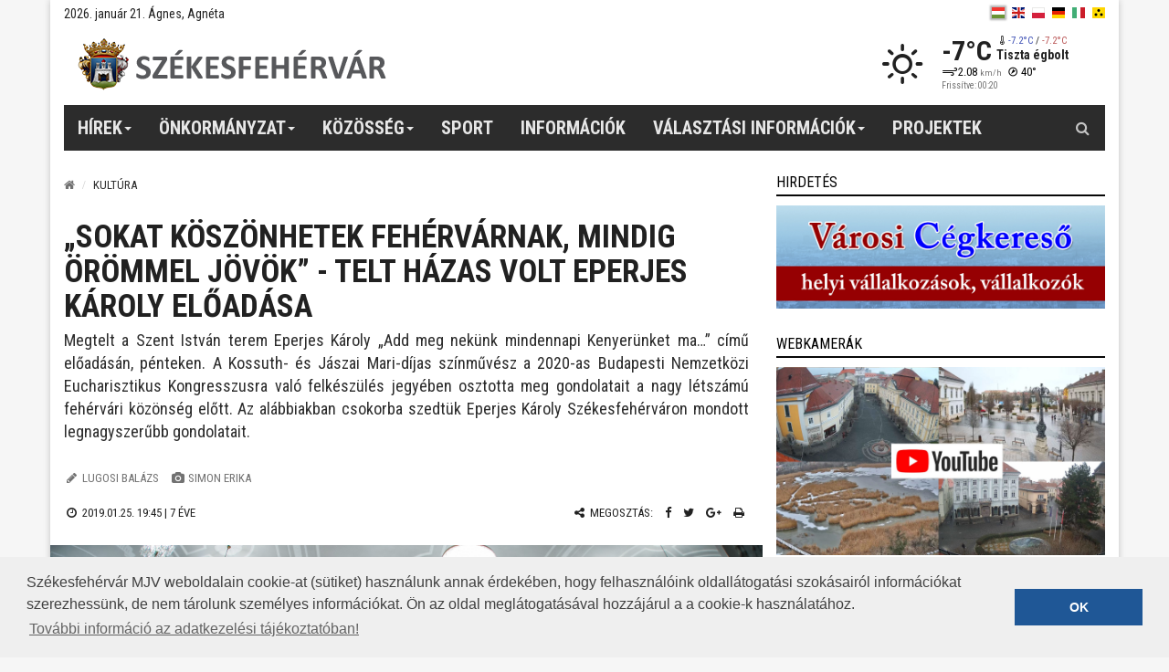

--- FILE ---
content_type: text/html; charset=UTF-8
request_url: https://www.szekesfehervar.hu/sokat-koszonhetek-fehervarnak-mindig-orommel-jovok-telt-hazas-volt-eperjes-karoly-eloadasa?fbclid=IwAR0ZXnQA1CiNwp-5kH45aX0kdyYyXUeAutYjJ8XXlTXL50r5YgDd9dHGPmw
body_size: 11947
content:
<!DOCTYPE html>
<html lang="hu">

<head>
    <meta charset="utf-8">
<meta http-equiv="X-UA-Compatible" content="IE=edge">
<meta name="viewport" content="width=device-width, initial-scale=1">

<title>Székesfehérvár Városportál - „Sokat köszönhetek Fehérvárnak, mindig örömmel jövök” - telt házas volt Eperjes Károly előadása</title>

<meta name="description" content="Székesfehérvár Megyei Jogú Város hivatalos napi frissítésű hírportálja, honlapja, tele hasznos információval. Önkormányzati hírek, sport, gazdaság, közélet, kultúra, turizmus, történelem, interjúk. Hírek Székesfehérvárról, fontos információk.">
<meta name="keywords" content="Székesfehérvár Megyei Jogú Város hivatalos hírportálja, honlapja">
<meta name="twitter:card" content"summary_large_image">
            <meta property="og:title" content="„Sokat köszönhetek Fehérvárnak, mindig örömmel jövök” - telt házas volt Eperjes Károly előadása">
            <meta property="og:url" content="https://www.szekesfehervar.hu/sokat-koszonhetek-fehervarnak-mindig-orommel-jovok-telt-hazas-volt-eperjes-karoly-eloadasa?fbclid=IwAR0ZXnQA1CiNwp-5kH45aX0kdyYyXUeAutYjJ8XXlTXL50r5YgDd9dHGPmw">
            <meta property="og:site_name" content="Székesfehérvár Városportál">
            <meta property="fb:app_id" content="133309610080817">
            <meta property="og:description" content="Megtelt a Szent István terem Eperjes Károly „Add meg nekünk mindennapi Kenyerünket ma…” című előadásán, pénteken. A Kossuth- és Jászai Mari-díjas színművész a 2020-as Budapesti Nemzetközi Eucharisztikus Kongresszusra való felkészülés jegyében osztotta meg gondolatait a nagy létszámú fehérvári közönség előtt. Az alábbiakban csokorba szedtük Eperjes Károly Székesfehérváron mondott legnagyszerűbb gondolatait.">
            <meta property="og:type" content="article">
            <meta property="fb:pages" content="158308390902209">
                <meta property="og:image" content="https://www.szekesfehervar.hu/_upload/images/news/53170/Eperjes_Karoly-0154.jpg">
        <meta property="twitter:image" content="https://www.szekesfehervar.hu/_upload/images/news/53170/Eperjes_Karoly-0154.jpg">
    
<link href="https://fonts.googleapis.com/css?family=Roboto+Condensed:400,400i,700,700i|Roboto:100,100i,300,300i,400,400i,500,500i,700,700i,900,900i&amp;subset=latin-ext" rel="stylesheet">
<link rel="stylesheet" href="/node_modules/photo-sphere-viewer/dist/photo-sphere-viewer.css"/>
<link href="//www.szekesfehervar.hu/assets/dist/style.min.84085fc300db822761eb0294bcc6a6ea.css" rel="stylesheet">
<!-- HTML5 Shim and Respond.js IE8 support of HTML5 elements and media queries -->
<!-- WARNING: Respond.js doesn't work if you view the page via file:// -->
<!--[if lt IE 9]>
<script src="https://oss.maxcdn.com/html5shiv/3.7.2/html5shiv.min.js"></script>
<script src="https://oss.maxcdn.com/respond/1.4.2/respond.min.js"></script>
<![endif]-->

<!-- Favicons -->
<link rel="shortcut icon" href="/assets/images/ico/favicon.ico" type="image/x-icon" />
<link rel="apple-touch-icon" sizes="57x57" href="/assets/images/ico/apple-touch-icon-57x57.png" />
<link rel="apple-touch-icon" sizes="72x72" href="/assets/images/ico/apple-touch-icon-72x72.png" />
<link rel="apple-touch-icon" sizes="76x76" href="/assets/images/ico/apple-touch-icon-76x76.png" />
<link rel="apple-touch-icon" sizes="114x114" href="/assets/images/ico/apple-touch-icon-114x114.png" />
<link rel="apple-touch-icon" sizes="120x120" href="/assets/images/ico/apple-touch-icon-120x120.png" />
<link rel="apple-touch-icon" sizes="144x144" href="/assets/images/ico/apple-touch-icon-144x144.png" />
<link rel="apple-touch-icon" sizes="152x152" href="/assets/images/ico/apple-touch-icon-152x152.png" />
<link rel="apple-touch-icon" sizes="180x180" href="/assets/images/ico/apple-touch-icon-180x180.png" />



<meta name="author" content="NeoSoft Kft. - www.neosoft.hu">
<!--

NeoSoft Kft.

NeoSoft.hu
Honlapkészítés, portálfejlesztés, webáruház készítés

-->
<meta name="bvm-site-verification" content="d422e6a7ad00ac323de559db3f0892b29b31da0f"/>
<!-- Google tag (gtag.js) -->
<script async src="https://www.googletagmanager.com/gtag/js?id=G-8RD8DZRPG4"></script>
<script>
  window.dataLayer = window.dataLayer || [];
  function gtag(){dataLayer.push(arguments);}
  gtag('js', new Date());

  gtag('config', 'G-8RD8DZRPG4');
</script>
<script async src="//pagead2.googlesyndication.com/pagead/js/adsbygoogle.js"></script>
<script>
  (adsbygoogle = window.adsbygoogle || []).push({
    google_ad_client: "ca-pub-1502538885886091",
    enable_page_level_ads: true
  });
</script>


<link rel="stylesheet" type="text/css" href="//cdnjs.cloudflare.com/ajax/libs/cookieconsent2/3.0.3/cookieconsent.min.css" />
<script src="//cdnjs.cloudflare.com/ajax/libs/cookieconsent2/3.0.3/cookieconsent.min.js"></script>
<script>
window.addEventListener("load", function(){
window.cookieconsent.initialise({
  "palette": {
    "popup": {
      "background": "#efefef",
      "text": "#404040" 
    },
    "button": {
      "background": "#1f5796" 
    }
  },
  "content": {
    "message": "Székesfehérvár MJV weboldalain cookie-at (sütiket) használunk annak érdekében, hogy felhasználóink oldallátogatási szokásairól információkat szerezhessünk, de nem tárolunk személyes információkat. Ön az oldal meglátogatásával hozzájárul a a cookie-k használatához.",
    "dismiss": "OK",
    "link": "További információ az adatkezelési tájékoztatóban!",
    "href": "https://www.szekesfehervar.hu/adatvedelem" 
  }
})});
</script>

<style>
    .small-logo{
        background: url(/_upload/editor/2019/honlap_emblema-4.png) no-repeat center center !important;
        background-size: auto 90px !important;
        width: 600px !important;
        height: 90px !important;
        /*margin-top: -10px;
        margin-left: 0 !important;
        */
        position: absolute;
        top: 0;
        left: 50%;
        margin-left: -230px !important;
    }

    @media (min-width: 1025px) and (max-width: 1280px) {
        .small-logo{
        background-size: auto 70px !important;

        width: 450px !important;
        margin-left: -110px !important;
        height: 70px !important;
        }
    }
    @media (min-width: 768px) and (max-width: 1024px) {
        .small-logo{
            display: none !important;
        }
    }
</style>
</head>

<body class="top-page" id="topPage" data-lang="hu">
<!-- MOBIL Navigation -->
<div class="mm left">
    <div class="overlay"></div>
    <nav>
        <div class="header">
            <button class="btn btn-default close2" aria-label="mobil menü bezárása"><i class="fa fa fa-times fa-lg" aria-hidden="true"></i></button>
            <!-- ul><li></li></ul -->
                <div class="weather" data-toggle="tooltip" title="Tiszta égbolt" data-placement="bottom" >
        <div class="icon-container">
            <i class="wi wi-fw wi-owm-day-800"></i>
        </div>
        <div class="text">
            <div class="h3">-7&#176;C</div>
        </div>
    </div>
        </div>
        <?xml version="1.0"?>
<ul class="nav"><li class=""><a href="/hirek" class="dropdown-toggle" data-toggle="dropdown">Hírek<span class="caret"> </span></a><ul class="dropdown-menu"><li class=""><a href="/hirek/kozelet">Közélet</a></li><li class=""><a href="/hirek/kultura">Kultúra</a></li><li class=""><a href="/sporthirek">Sport</a></li><li class=""><a href="/hirek/gazdasag">Gazdaság</a></li><li class=""><a href="/hirek/varosfejlesztes">Városfejlesztés</a></li><li class=""><a href="/hirek/kozlemenyek">Közlemények</a></li><li class=""><a href="/hirek/kek-hirek">Kék hírek</a></li><li class=""><a href="/hirek/interjuk">Interjú</a></li><li class=""><a href="/hirek/magyarorszag">Magyarország</a></li><li class=""><a href="/hirek/fehervari-szines">Fehérvári szines</a></li></ul></li><li class=""><a href="/page/menu/2" class="dropdown-toggle" data-toggle="dropdown">Önkormányzat<span class="caret"> </span></a><ul class="dropdown-menu"><li class=""><a href="/polgarmester-1">Polgármester</a></li><li class=""><a href="/kepviselo-testulet">Közgyűlés</a></li><li class=""><a href="/szervezeti-felepites">Polgármesteri Hivatal</a></li><li class=""><a href="/hivatali-telefonkonyv-1">Hivatali telefonkönyv</a></li><li class=""><a href="https://www.szekesfehervar.hu/ekozig-1" target="_blank">E-önkormányzat</a></li><li class=""><a href="/allashirdetesek-1">Álláshirdetések</a></li><li class=""><a href="/projektek">Projektek</a></li><li class=""><a href="https://www.szekesfehervar.hu/szekesfehervar-tac-onkormanyzati-tarsulas" target="_blank">Társulások</a></li><li class=""><a href="http://okkfehervar.hu/" target="_blank">Sajtószolgálat</a></li><li class=""><a href="/ivokutak">Ivókutak Székesfehérváron</a></li></ul></li><li class=""><a href="/kozosseg" class="dropdown-toggle" data-toggle="dropdown">Közösség<span class="caret"> </span></a><ul class="dropdown-menu"><li class=""><a href="http://www.teleelettel.hu/" target="_blank">Tele Élettel programportál</a></li><li class=""><a href="/csaladi-hirlevel">Családi hírlevél</a></li><li class=""><a href="/fehervari-elet">Fehérvári élet</a></li><li class=""><a href="https://www.facebook.com/fehervar/" target="_blank">Fehérvár a Facebookon</a></li><li class=""><a href="https://www.instagram.com/szeretlekszekesfehervar/" target="_blank">Fehérvár az Instán</a></li><li class=""><a href="/civil-szervezeteknek">Civil szervezeteknek</a></li></ul></li><li class=""><a href="/sporthirek">Sport</a></li><li class=""><a href="/ugyintezes">Információk</a></li><li class=""><a href="/valasztas-1" class="dropdown-toggle" data-toggle="dropdown">Választási információk<span class="caret"> </span></a><ul class="dropdown-menu"><li class=""><a href="/valasztasi-szervek-1">Választási szervek</a></li><li class=""><a href="https://www.valasztas.hu/ugyintezes" target="_blank">Választási ügyintézés</a></li><li class=""><a href="https://www.valasztas.hu/home">2026. évi választás</a></li><li class=""><a href="/korabbi-valasztasok">Korábbi választások</a></li></ul></li><li class=""><a href="https://www.szekesfehervar.hu/projektek" target="_blank">Projektek</a></li></ul>
    </nav>
</div>
<!-- / MOBIL Navigation -->
<div class="main-container">
    <header class="header" id="header">
        <a class="skip-to-content-link" href="#main" tabindex="1">Tartalomhoz ugrok</a>
<section class="top-bar-section">
    <div class="top">
        <div class="row">
            <div class="date">
                2026. január 21. Ágnes, Agnéta            </div>
            <div class="lang">
                <ul>
                    <li class="active">
                        <a class="hu" href="#" aria-label="hu"></a>
                    </li>
                                                                        <li>
                                <a target="_blank"
                                   class="en"
                                   aria-label="en"
                                   href="http://turizmus.szekesfehervar.hu/start/index/lang/en">
                                </a>
                            </li>
                                                                                                <li>
                                <a target="_blank"
                                   class="pl"
                                   aria-label="pl"
                                   href="/_upload/editor/files/lengyel_web.pdf">
                                </a>
                            </li>
                                                                                                <li>
                                <a target="_blank"
                                   class="de"
                                   aria-label="de"
                                   href="http://turizmus.szekesfehervar.hu/start/index/lang/de">
                                </a>
                            </li>
                                                                                                <li>
                                <a target="_blank"
                                   class="it"
                                   aria-label="it"
                                   href="/_upload/editor/files/olasz_web.pdf">
                                </a>
                            </li>
                                                                                                <li>
                                <a target="_blank"
                                   class="blink"
                                   aria-label="blink"
                                   href="/page/blind">
                                </a>
                            </li>
                                                            </ul>
            </div>
        </div>
    </div>
    <div class="brand">
        <div>
                        <style>
                section.top-bar-section .brand .logo {
                    background-image: url('/assets/images/logos/original/szekesfehervar_logo.png') !important;
                }
                @media only screen and (-webkit-min-device-pixel-ratio: 2), not all, not all, not all, only screen and (min-resolution: 192dpi), only screen and (min-resolution: 2dppx) {
                    section.top-bar-section .brand .logo {
                        background-image: url('/assets/images/logos/original/szekesfehervar_logo@2x.png') !important;
                    }
                }
            </style>
            <a href="/" class="logo" aria-label="Székesfehérvár">
                            </a>
                    </div>
            <div class="weather" data-toggle="tooltip" title="Tiszta égbolt" data-placement="left" >
        <div class="icon-container">
            <i class="wi wi-fw wi-owm-day-800"></i>
        </div>
        <div class="text">
            <div class="h3">-7&#176;C</div>
            <div class="h4"><i class="wi wi-fw wi-thermometer"></i><span class="low">-7.2&#176;C</span> / <span class="high">-7.2&#176;C</span></div><br />
            <div class="weather-text h4">Tiszta égbolt</div>
            <div class="h5"><i class="wi wi-fw wi-strong-wind"></i>2.08 <small>km/h</small> <i class="wi wi-fw wi-wind from-40-deg"></i>40&#176;</div>
            <div class="h6">Frissítve: 00:20</div>
        </div>
    </div>
    </div>
</section>
    </header>

    <section class="navigation-section" id="navigation-section">
    <nav class="navbar navbar-default">
        <div class="navbar-header">
            <a href="#" class="bar" id="trigger"><i class="fa fa-bars"></i> Menü</a>
        </div>
        <ul class="nav navbar-nav top-menu">
            <?xml version="1.0"?>
<li class=""><a role="button" aria-haspopup="true" aria-expanded="false" href="/hirek" class="dropdown-toggle" data-toggle="dropdown">Hírek<span class="caret"> </span></a><ul class="dropdown-menu"><li class=""><a href="/hirek/kozelet">Közélet</a></li><li class=""><a href="/hirek/kultura">Kultúra</a></li><li class=""><a href="/sporthirek">Sport</a></li><li class=""><a href="/hirek/gazdasag">Gazdaság</a></li><li class=""><a href="/hirek/varosfejlesztes">Városfejlesztés</a></li><li class=""><a href="/hirek/kozlemenyek">Közlemények</a></li><li class=""><a href="/hirek/kek-hirek">Kék hírek</a></li><li class=""><a href="/hirek/interjuk">Interjú</a></li><li class=""><a href="/hirek/magyarorszag">Magyarország</a></li><li class=""><a href="/hirek/fehervari-szines">Fehérvári szines</a></li></ul></li><li class=""><a role="button" aria-haspopup="true" aria-expanded="false" href="/page/menu/2" class="dropdown-toggle" data-toggle="dropdown">Önkormányzat<span class="caret"> </span></a><ul class="dropdown-menu"><li class=""><a href="/polgarmester-1">Polgármester</a></li><li class=""><a href="/kepviselo-testulet">Közgyűlés</a></li><li class=""><a href="/szervezeti-felepites">Polgármesteri Hivatal</a></li><li class=""><a href="/hivatali-telefonkonyv-1">Hivatali telefonkönyv</a></li><li class=""><a href="https://www.szekesfehervar.hu/ekozig-1" target="_blank">E-önkormányzat</a></li><li class=""><a href="/allashirdetesek-1">Álláshirdetések</a></li><li class=""><a href="/projektek">Projektek</a></li><li class=""><a href="https://www.szekesfehervar.hu/szekesfehervar-tac-onkormanyzati-tarsulas" target="_blank">Társulások</a></li><li class=""><a href="http://okkfehervar.hu/" target="_blank">Sajtószolgálat</a></li><li class=""><a href="/ivokutak">Ivókutak Székesfehérváron</a></li></ul></li><li class=""><a role="button" aria-haspopup="true" aria-expanded="false" href="/kozosseg" class="dropdown-toggle" data-toggle="dropdown">Közösség<span class="caret"> </span></a><ul class="dropdown-menu"><li class=""><a href="http://www.teleelettel.hu/" target="_blank">Tele Élettel programportál</a></li><li class=""><a href="/csaladi-hirlevel">Családi hírlevél</a></li><li class=""><a href="/fehervari-elet">Fehérvári élet</a></li><li class=""><a href="https://www.facebook.com/fehervar/" target="_blank">Fehérvár a Facebookon</a></li><li class=""><a href="https://www.instagram.com/szeretlekszekesfehervar/" target="_blank">Fehérvár az Instán</a></li><li class=""><a href="/civil-szervezeteknek">Civil szervezeteknek</a></li></ul></li><li class=""><a role="button" aria-haspopup="true" aria-expanded="false" href="/sporthirek">Sport</a></li><li class=""><a role="button" aria-haspopup="true" aria-expanded="false" href="/ugyintezes">Információk</a></li><li class=""><a role="button" aria-haspopup="true" aria-expanded="false" href="/valasztas-1" class="dropdown-toggle" data-toggle="dropdown">Választási információk<span class="caret"> </span></a><ul class="dropdown-menu"><li class=""><a href="/valasztasi-szervek-1">Választási szervek</a></li><li class=""><a href="https://www.valasztas.hu/ugyintezes" target="_blank">Választási ügyintézés</a></li><li class=""><a href="https://www.valasztas.hu/home">2026. évi választás</a></li><li class=""><a href="/korabbi-valasztasok">Korábbi választások</a></li></ul></li><li class=""><a role="button" aria-haspopup="true" aria-expanded="false" href="https://www.szekesfehervar.hu/projektek" target="_blank">Projektek</a></li>
        </ul>
        <div id="sb-search" class="sb-search">
    <form>
        <button class="sb-icon-search" aria-label="Kereső gomb"></button>
        <label for="searchPageInput">Keresés</label>
        <input class="sb-search-input" placeholder="Keresés az oldalon" type="search" value="" name="search" id="searchPageInput">
        <input class="sb-search-submit" type="submit" value="" id="btnPageSearch" aria-label="Keresés indítása">
    </form>
</div>
    </nav>
</section>

    <div class="row">
        <main class="sub-main" id="main">
            




<div id="fb-root"></div>
<script>(function(d, s, id) {
  var js, fjs = d.getElementsByTagName(s)[0];
  if (d.getElementById(id)) return;
  js = d.createElement(s); js.id = id;
  js.src = "//connect.facebook.net/hu_HU/sdk.js#xfbml=1&version=v2.8&appId=133309610080817";
  fjs.parentNode.insertBefore(js, fjs);
}(document, 'script', 'facebook-jssdk'));</script>

<!--<section class="banner-section single">
    <div class="col">
    <div class="banner-container">
        <div>{content}</div>
    </div>
</div>
</section>-->

    <section class="breadcrumb-section">
        <ol class="breadcrumb">
            <li><a href="/" aria-label="Nyitólap"><i class="fa fa-home" aria-hidden="true"></i></a></li>
                                                                        <li>Kultúra</li>
                                                        </ol>
    </section>


<h1 class="page-title">„Sokat köszönhetek Fehérvárnak, mindig örömmel jövök” - telt házas volt Eperjes Károly előadása</h1>
<div class="news-lead"><span>Megtelt a Szent István terem Eperjes Károly „Add meg nekünk mindennapi Kenyerünket ma…” című előadásán, pénteken. A Kossuth- és Jászai Mari-díjas színművész a 2020-as Budapesti Nemzetközi Eucharisztikus Kongresszusra való felkészülés jegyében osztotta meg gondolatait a nagy létszámú fehérvári közönség előtt. Az alábbiakban csokorba szedtük Eperjes Károly Székesfehérváron mondott legnagyszerűbb gondolatait.</span></div>
    <div class="credits">
        <ul>
                            <li><i class="fa fa-pencil fa-fw"></i> <a href="#">Lugosi Balázs</a></li>
                                        <li><i class="fa fa-camera fa-fw"></i> <a href="#">Simon Erika</a></li>
                    </ul>
    </div>
<div class="page-info">
    <div class="row">
        <div class="data">
            <i class="fa fa-clock-o fa-fw"></i> 2019.01.25. 19:45 | <time class="timeago" datetime="2019-01-25T19:45:00"></time>
        </div>
        <div class="share">
            <ul class="share-list">
    <li><i class="fa fa-share-alt fa-fw"></i> Megosztás:</li>
    <li><a href="https://www.facebook.com/sharer/sharer.php?u=http://www.szekesfehervar.hu/sokat-koszonhetek-fehervarnak-mindig-orommel-jovok-telt-hazas-volt-eperjes-karoly-eloadasa?fbclid=IwAR0ZXnQA1CiNwp-5kH45aX0kdyYyXUeAutYjJ8XXlTXL50r5YgDd9dHGPmw" target="_blank" aria-label="Facebook megosztás"><i class="fa fa-facebook" aria-hidden="true"></i></a></li>
    <li><a href="https://twitter.com/home?status=http://www.szekesfehervar.hu/sokat-koszonhetek-fehervarnak-mindig-orommel-jovok-telt-hazas-volt-eperjes-karoly-eloadasa?fbclid=IwAR0ZXnQA1CiNwp-5kH45aX0kdyYyXUeAutYjJ8XXlTXL50r5YgDd9dHGPmw" target="_blank" aria-label="Twitter megosztás"><i class="fa fa-twitter" aria-hidden="true"></i></a></i></li>
    <li><a href="https://plus.google.com/share?url={http://www.szekesfehervar.hu/sokat-koszonhetek-fehervarnak-mindig-orommel-jovok-telt-hazas-volt-eperjes-karoly-eloadasa?fbclid=IwAR0ZXnQA1CiNwp-5kH45aX0kdyYyXUeAutYjJ8XXlTXL50r5YgDd9dHGPmw}" onclick="javascript:window.open(this.href, '', 'menubar=no,toolbar=no,resizable=yes,scrollbars=yes,height=600,width=600');return false;" target="_blank" aria-label="Google plusz megosztás"><i class="fa fa-google-plus" aria-hidden="true"></i></a></i></li>
    <li><a href="javascript:window.print();" aria-label="Nyomtatás"><i class="fa fa-print" aria-hidden="true"></i></a></li>
</ul>
        </div>
    </div>
</div>
<div class="main-image">
    <img src="/_upload/images/news/53170/Eperjes_Karoly-0154.jpg" class="img-responsive" alt="„Sokat köszönhetek Fehérvárnak, mindig örömmel jövök” - telt házas volt Eperjes Károly előadása">
</div>

<div class="content news">
    <blockquote>
<p><em>„Világunkban a relativizmus böffje veszedelmesebb, mint a huszadik századi diktatúrák. Azokat - nem mintha könnyű lett volna elviselni - legalább tetten lehetett érni."</em></p>
<p><em>„Az ördög mindig csinos volt, de soha nem volt olyan csinos, mint manapság.”</em></p>
<p><em>„Megtérésemben komoly szerepe volt nagybátyámnak, Vajk Gyula bácsinak - aki előbb Bodajkon volt plébános, majd a börtönbüntetését követően Úrhidán - és Takács Nándor püspök atyának.”</em></p>
</blockquote>
<p><em><div class="gallery-dynamic" data-sfgallery="53171">
  <img src="/_upload/images/medialibrary/53171/Eperjes_Karoly-0140.jpg"
       alt="Eperjes Károly előadása a Szent István teremben" />
  <div class="title">
    Eperjes Károly előadása a Szent István teremben    <div class="icon"></div>
  </div>
</div>
</em></p>
<blockquote>
<p><em>„Megtapasztaltam, hogy nem csak egyszer kell megtérni, hanem szüntelenül.”</em></p>
<p><em>„Kérni kell a kegyelmeket Istentől és amikor kapjuk, azt hűségesen kell őrizni és továbbadni.”</em></p>
<p><em>„A hitelesség harmonikus. Az úgy nem megy, hogy mondom és közben nem úgy élek. Az tartuffe-i, az álszent.”</em></p>
</blockquote>
<p><em><img src="/_upload/editor/2019/Lugo/Eperjes_Karoly-0150.jpg" alt="" width="1600" height="1065" class="img-responsive" /></em></p>
<blockquote>
<p><em>„Minden benne van a Bibliában, csak jól kell érteni és fel kell rá készülni.”</em></p>
<p><em>„Jaj azoknak, akik a gyerekeket megrontják.” - áll a Szentírásban. A gyerekek megrontására manapság pedig már iparágak épülnek.”</em></p>
<p><em>„Gyermekkoromban és mostanában is sokszor elmentem a Prohászka templomba, Kaszap István sírjához, segítséget kérni. Amikor csak lehet, elmegyek oda.”</em></p>
</blockquote>
<p><em><img src="/_upload/editor/2019/Lugo/Eperjes_Karoly-0158.jpg" alt="" width="1600" height="1065" class="img-responsive" /></em></p>
<blockquote>
<p><em>„A szemlélődő élet magasabb rendű, mint a megtapasztaló. Utóbbi jót-rosszat ki akar próbálni, míg előbbi jót-rosszat szemlél, de csak jót akar csinálni.”</em></p>
<p><em>„Elmondom Önöknek a világirodalom - szerintem - legszebb versének utolsó négy sorát. Amikor megtanultam a verset, hat évig nem mertem elmondani.</em></p>
</blockquote>
<p><em>Babits Mihály: Eucharistia (részlet)</em></p>
<p><em>hogy szellem és ne hús tegyen</em><br /><em>magyarrá, s nőjünk ég felé,</em><br /><em>testvér-népek közt, mint a fák,</em><br /><em>kiket mennyből táplál a Nap.”</em></p>
<p><em><img src="/_upload/editor/2019/Lugo/Eperjes_Karoly-0176.jpg" alt="" width="1600" height="1065" class="img-responsive" /></em></p></div>

    <div class="tags">
      <ul class="tag-list">
                        <li><a href="/cimkek/belvaros" data-toggle="tooltip" data-placement="top" title="" data-original-title="">Belváros</a></li>
                        <li><a href="/cimkek/egyhaz" data-toggle="tooltip" data-placement="top" title="" data-original-title="">egyház</a></li>
                        <li><a href="/cimkek/muvelodesihaz" data-toggle="tooltip" data-placement="top" title="" data-original-title="">művelődési ház</a></li>
                        <li><a href="/cimkek/szinhaz" data-toggle="tooltip" data-placement="top" title="" data-original-title="">színház</a></li>
                  </ul>
    </div>


    <section class="news-list-section details">
                                                
                                    <div class="box">
                    <div class="header">
                        <h2 class="type1"><span>Kultúra</span></h2>
                                                    <div class="expand">
                                <a class="all" href="/news/index/4">Összes</a>
                            </div>
                                            </div>
                    <div class="content">
                        <ol class="news-list">
                                                        
<li>
    <a href="/kapolcsi-lajcsi-bacsik-matyi-jozsef-fafarago-kiallitasa-nyilik-meg-februar-6-an" title="Kapolcsi Lajcsi Bácsik - Matyi József fafaragó kiállítása nyílik meg február 6-án">
        <div class="image" style="background-image: url('/_upload/images/news/86757/400x400/matyi.jpg')"></div>
        <div class="text">
            <h3>Kapolcsi Lajcsi Bácsik</h3>
            <p>Kapolcsi Lajcsi Bácsik címmel nyílik meg Matyi József fafaragó kiállítása február 6-án 17 órakor a Szent Korona Galériában. A kiállítás március 6-ig látható hétfőtől péntekig 10 és 17 óra között, szombatonként pedig 9-től 14 óráig.</p>
            <div class="actual-date">
                <i class="fa fa-clock-o" aria-hidden="true"></i>
                2026.01.20.            </div>
        </div>
    </a>
</li>
<li>
    <a href="/unnepi-szentmisevel-emlekeztek-szent-sebestyen-napjan-szekesfehervar-fogadalmara" title="Ünnepi szentmisével emlékeztek Szent Sebestyén napján Székesfehérvár fogadalmára">
        <div class="image" style="background-image: url('/_upload/images/news/86756/400x400/Szt_Sebestyen_nap-0057.jpg')"></div>
        <div class="text">
            <h3>Szent Sebestyén napi megemlékezés</h3>
            <p>Székesfehérvár 1739 óta minden év január 20-án emlékezik a város fogadalmára, hálát adva azért, hogy megszabadult a pestisjárványtól. Az idei Szent Sebestyén-napon Spányi Antal a város papságával celebrált, püspöki szentmisével emlékezett a város közel 300 éves hagyományára a felsővárosi templomban.</p>
            <div class="actual-date">
                <i class="fa fa-clock-o" aria-hidden="true"></i>
                2026.01.20.            </div>
        </div>
    </a>
</li>                <li>
                                    <a data-videoCatId="4" data-videoId="48145" href="#" title="Fogadalmi ünnep Felsővárosban">
                                <div class="image" style="background-image: url('https://fehervartv.ne.hu/_user/videolibrary/video_img/48145.jpg')"></div>
                <div class="text">
                    <h3>Fogadalmi ünnep Felsővárosban</h3>
                    <p>Székesfehérvár egyik legrégebbi ünnepe Szent Sebestyén napja. Ahogyan minden évben idén is szentmisével, közösségi programmal, hagyományos ételekkel emlékeztek a felsővárosiak a 287 évvel ezelőtti, halálos pestisjárvány idején tett fogadalomra.</p>
                    <div class="actual-date">
                        <i class="fa fa-clock-o" aria-hidden="true"></i>
                        2026.01.20.                    </div>
                </div>
            </a>
        </li>
            <li>
                                    <a data-videoCatId="4" data-videoId="48143" href="#" title="Kiállítás a kultúra napján">
                                <div class="image" style="background-image: url('https://fehervartv.ne.hu/_user/videolibrary/video_img/48143.jpg')"></div>
                <div class="text">
                    <h3>Kiállítás a kultúra napján</h3>
                    <p>Kiállítás a kultúra napján címmel nyílt meg Simon Mária Veronika és Rideg Judit festőművészek közös tárlata a VOKE Vörösmarty Mihály Művelődési Ház és Könyvtárban. A tárlaton magyar írók, költők és zeneszerzők arcképeit tekinthetik meg a látogatók.</p>
                    <div class="actual-date">
                        <i class="fa fa-clock-o" aria-hidden="true"></i>
                        2026.01.20.                    </div>
                </div>
            </a>
        </li>
                            </ol>
                    </div>
                </div>
                        </section>

    <section class="news-list-section details" style="display:none;">
                                                
        <div class="box">
            <div class="header">
                <h2 class="type1"><span>Kultúra</span></h2>
                                    <div class="expand">
                        <a class="all" href="/news/index/4">Összes</a>
                    </div>
                            </div>
            <div class="content">
                <!-- NEWS SECTION -->
                <div class="col">
                    <ol class="news-list">
                                                                                                                        <li>
                                        <a href="/kapolcsi-lajcsi-bacsik-matyi-jozsef-fafarago-kiallitasa-nyilik-meg-februar-6-an" title="Kapolcsi Lajcsi Bácsik - Matyi József fafaragó kiállítása nyílik meg február 6-án">
                                                                                                                                        <div class="image">
                                                    <div style="background-image: url('/_upload/images/news/86757/matyi.jpg')"></div>
                                                </div>
                                                                                        <div class="text">
                                                <h3 class="dot-ellipsis dot-resize-update dot-height-50">Kapolcsi Lajcsi Bácsik - Matyi József fafaragó kiállítása nyílik meg február 6-án</h3>
                                                <p class="dot-ellipsis dot-resize-update dot-height-60">Kapolcsi Lajcsi Bácsik címmel nyílik meg Matyi József fafaragó kiállítása február 6-án 17 órakor a Szent Korona Galériában. A kiállítás március 6-ig látható hétfőtől péntekig 10 és 17 óra között, szombatonként pedig 9-től 14 óráig.</p>
                                                <div class="actual-date"><i class="fa fa-clock-o" aria-hidden="true"></i> 2026.01.20.</div>
                                            </div>
                                        </a>
                                    </li>
                                                                                                                                                                    <li>
                                        <a href="/unnepi-szentmisevel-emlekeztek-szent-sebestyen-napjan-szekesfehervar-fogadalmara" title="Ünnepi szentmisével emlékeztek Szent Sebestyén napján Székesfehérvár fogadalmára">
                                                                                                                                        <div class="image">
                                                    <div style="background-image: url('/_upload/images/news/86756/Szt_Sebestyen_nap-0057.jpg')"></div>
                                                </div>
                                                                                        <div class="text">
                                                <h3 class="dot-ellipsis dot-resize-update dot-height-50">Ünnepi szentmisével emlékeztek Szent Sebestyén napján Székesfehérvár fogadalmára</h3>
                                                <p class="dot-ellipsis dot-resize-update dot-height-60">Székesfehérvár 1739 óta minden év január 20-án emlékezik a város fogadalmára, hálát adva azért, hogy megszabadult a pestisjárványtól. Az idei Szent Sebestyén-napon Spányi Antal a város papságával celebrált, püspöki szentmisével emlékezett a város közel 300 éves hagyományára a felsővárosi templomban.</p>
                                                <div class="actual-date"><i class="fa fa-clock-o" aria-hidden="true"></i> 2026.01.20.</div>
                                            </div>
                                        </a>
                                    </li>
                                                                                                                                                                    <li>
                                        <a href="/multidezo-kepek-a-fehervari-jazz-tortenetebol-meg-februar-vegeig-lathato" title="Múltidéző képek a fehérvári jazz történetéből - még február végéig látható">
                                                                                                                                        <div class="image">
                                                    <div style="background-image: url('/_upload/images/news/86753/jazz50.jpg')"></div>
                                                </div>
                                                                                        <div class="text">
                                                <h3 class="dot-ellipsis dot-resize-update dot-height-50">Múltidéző képek a fehérvári jazz történetéből - még február végéig látható</h3>
                                                <p class="dot-ellipsis dot-resize-update dot-height-60">Még február végéig látható az a múltidéző fotókiállítás, amely az Alba Regia Jazz Fesztivál legjobb pillanatait elevenítik fel. A Sági István által, 2003-ban készített fotókat, archív felvételeket a Székesfehérvári Közösségi és Kulturális Központ Jazz50 rendezvényéhez kapcsolódóan rendezték újra.</p>
                                                <div class="actual-date"><i class="fa fa-clock-o" aria-hidden="true"></i> 2026.01.20.</div>
                                            </div>
                                        </a>
                                    </li>
                                                                                                                                                                    <li>
                                        <a href="/minden-csillag-banto-csaba-a-film-operatore-lesz-szerdan-a-meg-ki-filmklub-vendege" title="Minden csillag – Bántó Csaba, a film operatőre lesz szerdán a Meg-Ki Filmklub vendége">
                                                                                                                                        <div class="image">
                                                    <div style="background-image: url('/_upload/images/news/86752/minden1.jpg')"></div>
                                                </div>
                                                                                        <div class="text">
                                                <h3 class="dot-ellipsis dot-resize-update dot-height-50">Minden csillag – Bántó Csaba, a film operatőre lesz szerdán a Meg-Ki Filmklub vendége</h3>
                                                <p class="dot-ellipsis dot-resize-update dot-height-60">Bántó Csaba, a Minden csillag című film operatőre lesz a Meg-Ki Filmklub szerdai vendége a január 21-i a filmvetítés után. A szervezők minden érdeklődőt szeretettel várnak a Filmklub következő rendezvényére, amelyre jegyet ITT lehet elővételben vásárolni. </p>
                                                <div class="actual-date"><i class="fa fa-clock-o" aria-hidden="true"></i> 2026.01.20.</div>
                                            </div>
                                        </a>
                                    </li>
                                                                                                                                                                                                                                                                                                                                                                                                                                                        </ol>
                </div>
                                    <!-- VIDEOS SECTION -->
                    <div class="col">
                        <ol class="news-list">
                                                                                                <li>
                                        <a data-videoCatId="4" data-videoId="48145" href="#" title="Fogadalmi ünnep Felsővárosban">
                                            <div class="image">
                                                <div style="background-image: url('https://fehervartv.ne.hu/_user/videolibrary/video_img/48145.jpg')"></div>
                                            </div>
                                            <div class="text">
                                                <h3 class="dot-ellipsis dot-resize-update dot-height-50">Fogadalmi ünnep Felsővárosban</h3>
                                                <p class="dot-ellipsis dot-resize-update dot-height-60">Székesfehérvár egyik legrégebbi ünnepe Szent Sebestyén napja. Ahogyan minden évben idén is szentmisével, közösségi programmal, hagyományos ételekkel emlékeztek a felsővárosiak a 287 évvel ezelőtti, halálos pestisjárvány idején tett fogadalomra.</p>
                                                <div class="actual-date"><i class="fa fa-clock-o" aria-hidden="true"></i> 2026.01.20.</div>
                                            </div>
                                        </a>
                                    </li>
                                                                                                                                <li>
                                        <a data-videoCatId="4" data-videoId="48143" href="#" title="Kiállítás a kultúra napján">
                                            <div class="image">
                                                <div style="background-image: url('https://fehervartv.ne.hu/_user/videolibrary/video_img/48143.jpg')"></div>
                                            </div>
                                            <div class="text">
                                                <h3 class="dot-ellipsis dot-resize-update dot-height-50">Kiállítás a kultúra napján</h3>
                                                <p class="dot-ellipsis dot-resize-update dot-height-60">Kiállítás a kultúra napján címmel nyílt meg Simon Mária Veronika és Rideg Judit festőművészek közös tárlata a VOKE Vörösmarty Mihály Művelődési Ház és Könyvtárban. A tárlaton magyar írók, költők és zeneszerzők arcképeit tekinthetik meg a látogatók.</p>
                                                <div class="actual-date"><i class="fa fa-clock-o" aria-hidden="true"></i> 2026.01.20.</div>
                                            </div>
                                        </a>
                                    </li>
                                                                                                                                <li>
                                        <a data-videoCatId="4" data-videoId="48136" href="#" title="Színekre hangolva">
                                            <div class="image">
                                                <div style="background-image: url('https://fehervartv.ne.hu/_user/videolibrary/video_img/48136.jpg')"></div>
                                            </div>
                                            <div class="text">
                                                <h3 class="dot-ellipsis dot-resize-update dot-height-50">Színekre hangolva</h3>
                                                <p class="dot-ellipsis dot-resize-update dot-height-60">A Szent István Művelődési Házban Színekre hangolva címmel nyílit meg Zsólyom Zsuzsa kiállítása. A tárlaton a festőművészet sokszínű világát tekinthetik meg a képzőművészet barátai.</p>
                                                <div class="actual-date"><i class="fa fa-clock-o" aria-hidden="true"></i> 2026.01.19.</div>
                                            </div>
                                        </a>
                                    </li>
                                                                                                                                <li>
                                        <a data-videoCatId="4" data-videoId="48134" href="#" title="Ökumenikus imahét">
                                            <div class="image">
                                                <div style="background-image: url('https://fehervartv.ne.hu/_user/videolibrary/video_img/48134.jpg')"></div>
                                            </div>
                                            <div class="text">
                                                <h3 class="dot-ellipsis dot-resize-update dot-height-50">Ökumenikus imahét</h3>
                                                <p class="dot-ellipsis dot-resize-update dot-height-60">Elindult az Ökumenikus imahét, amely vasárnapig várja a híveket. Az első alkalmon a Széchenyi úti református templomban Spányi Antal megyéspüspök osztotta meg a gondolatait.</p>
                                                <div class="actual-date"><i class="fa fa-clock-o" aria-hidden="true"></i> 2026.01.19.</div>
                                            </div>
                                        </a>
                                    </li>
                                                                                                                                                                                                                                                                                                                                                                                                                                                                                                                                                                                    </ol>
                    </div>
                            </div>
        </div>
    </section>


<div class="facebook-comments">
    <div class="fb-comments" data-order-by="reverse_time" data-href="https://www.szekesfehervar.hu//sokat-koszonhetek-fehervarnak-mindig-orommel-jovok-telt-hazas-volt-eperjes-karoly-eloadasa?fbclid=IwAR0ZXnQA1CiNwp-5kH45aX0kdyYyXUeAutYjJ8XXlTXL50r5YgDd9dHGPmw" data-order-by="social" data-width="100%" data-numposts="5"></div>
</div>

<script src="/assets/js/threejs.js"></script>
<script src="/assets/js/browserjs.js"></script>
<script src="/assets/js/photo-sphere-viewer.js"></script>
<script src="/assets/js/pano.js"></script>


        </main>
        <aside class="aside">
                                                                                                                                                                          <div class="col">
    <div class="box">
        <div class="header">
            <h2>HIRDETÉS</h2>
        </div>
        <div class="content">
            <div class="text-content"><a class=" " href="https://varosicegkereso.hu/kereses?c=Sz%C3%A9kesfeh%C3%A9rv%C3%A1r" target="_blank" rel="noopener noreferrer"><img src="/_upload/editor/2023/hirdetesek/banner_800x250.jpg" alt="" width="800" height="250" class="img-responsive active" /></a></div>
        </div>
    </div>
</div><div class="col">
    <div class="box">
        <div class="header">
            <h2>Webkamerák</h2>
        </div>
        <div class="content">
            <div class="text-content"><a class=" " href="https://www.szekesfehervar.hu/webkamera" target="_blank" rel="noopener noreferrer"><img src="/_upload/editor/2025/gergo/januar/webkamerak01.jpg" alt="" width="1600" height="916" class="img-responsive" /></a></div>
        </div>
    </div>
</div><div class="box">
    <div class="header">
        <h2>Hírek</h2>
        <div class="expand">
            <div class="dropdown">
                <button class="bar dropdown-toggle" data-toggle="dropdown" aria-haspopup="true" aria-expanded="true" aria-label="hír lenyíló"></button>
                <ul class="dropdown-menu dropdown-menu-right">
                    <li class="active"><a href="javascript:void(0);" data-catId="0" class="news-categories-list-item">Összes Hír</a></li>
                    <li role="separator" class="divider"></li>
                                            <li><a href="javascript:void(0);" data-catId="2" class="news-categories-list-item">Közélet</a></li>
                                            <li><a href="javascript:void(0);" data-catId="4" class="news-categories-list-item">Kultúra</a></li>
                                            <li><a href="javascript:void(0);" data-catId="5" class="news-categories-list-item">Sport</a></li>
                                            <li><a href="javascript:void(0);" data-catId="8" class="news-categories-list-item">Gazdaság</a></li>
                                            <li><a href="javascript:void(0);" data-catId="12" class="news-categories-list-item">Városfejlesztés</a></li>
                                            <li><a href="javascript:void(0);" data-catId="7" class="news-categories-list-item">Közlemények</a></li>
                                            <li><a href="javascript:void(0);" data-catId="46" class="news-categories-list-item">Interjú</a></li>
                                            <li><a href="javascript:void(0);" data-catId="1" class="news-categories-list-item">Kék hírek</a></li>
                                            <li><a href="javascript:void(0);" data-catId="6" class="news-categories-list-item">Magyarország</a></li>
                                            <li><a href="javascript:void(0);" data-catId="3" class="news-categories-list-item">EU</a></li>
                                            <li><a href="javascript:void(0);" data-catId="44197" class="news-categories-list-item">Fehérvári színes</a></li>
                                            <li><a href="javascript:void(0);" data-catId="59471" class="news-categories-list-item">Várostörténet</a></li>
                                    </ul>
            </div>
        </div>
    </div>
    <div class="content" id="news-list-ajax">
        <!-- News List With Ajax -->
    </div>
    <div class="footer" id="news-footer-ajax">
        <!-- Footer Category Link With Ajax -->
    </div>
</div><div class="col">
    <div class="box">
        <div class="header">
            <h2>Székesfehérvár Topotéka</h2>
        </div>
        <div class="content">
            <div class="text-content"><a class=" " href="https://szekesfehervar.topoteka.net/" target="_blank" rel="noopener noreferrer"><img src="/_upload/editor/2017/gergo/junius/topoteka04.jpg" width="600" height="700" class="img-responsive active" caption="false" /></a></div>
        </div>
    </div>
</div><div class="col">
    <div class="box">
        <div class="header">
            <h2>Kultúra menü</h2>
        </div>
        <div class="content">
            <div class="sf-menu-list"><div class="col">
                      <h4>Színház és mozi</a></h4>
                      <div id="mainmenu7">
                      <div class="list-group panel"><a class="list-group-item" target="_blank" href="http://www.vorosmartyszinhaz.hu/" data-parent="#menu7">Vörösmarty Színház</a><a class="list-group-item" target="_blank" href="http://www.szabadszinhaz.hu/" data-parent="#menu7">Szabad Színház</a><a class="list-group-item" target="_self" href="http://www.prosperoszinkor.hu/?parent=53170" data-parent="#menu7">Prospero Színkör</a><a class="list-group-item" target="_blank" href="http://mmkegyesulet.wixsite.com/mmke" data-parent="#menu7">Ezis Színház társulat</a><a class="list-group-item" target="_blank" href="http://baratsagmozi.hu/" data-parent="#menu7">Barátság Mozi</a><a class="list-group-item" target="_blank" href="http://www.cinemacity.hu/Alba" data-parent="#menu7">Alba Cinema City</a></div></div></div><div class="col">
                      <h4>Zenekarok, kórusok</a></h4>
                      <div id="mainmenu7">
                      <div class="list-group panel"><a class="list-group-item" target="_blank" href="http://www.arso.hu/" data-parent="#menu7">Alba Regia Szimfonikus Zenekar</a><a class="list-group-item" target="_blank" href="http://albaregia.org/" data-parent="#menu7">Alba Regia Vegyeskar</a><a class="list-group-item" target="_blank" href="http://www.szif.org/" data-parent="#menu7">Székesfehérvári Ifjúsági Fúvószenekar</a><a class="list-group-item" target="_blank" href="http://primavera.hu/" data-parent="#menu7">Primavera Kórus</a><a class="list-group-item" target="_blank" href="https://www.voxmirabilis.hu/" data-parent="#menu7">Vox Mirabilis Kamarakórus</a></div></div></div><div class="col">
                      <h4>KULTURÁLIS INTÉZMÉNYEK</a></h4>
                      <div id="mainmenu7">
                      <div class="list-group panel"><a class="list-group-item collapsed sub" href="#menu280" data-toggle="collapse" data-parent="#menu7">MÚZEUMOK</a>
                                <div class="collapse list-group-submenu" id="menu280"><a class="list-group-item collapsed sub" href="#menu683" data-toggle="collapse" data-parent="#menu7">Szent István Király Múzeum</a>
                                <div class="collapse list-group-submenu" id="menu683"><a class="list-group-item" target="_blank" href="http://szikm.hu/" data-parent="#menu7">Szent István Király Múzeum</a><a class="list-group-item" target="_blank" href="http://szikm.hu/latogatas/rendhaz/" data-parent="#menu7">Rendház</a><a class="list-group-item" target="_blank" href="http://szikm.hu/latogatas/orszagzaszlo-ter/" data-parent="#menu7">Országzászló tér</a><a class="list-group-item" target="_blank" href="http://szikm.hu/latogatas/fekete-sas-patikamuzeum/" data-parent="#menu7">Fekete Sas Patikamúzeum</a><a class="list-group-item" target="_blank" href="http://szikm.hu/latogatas/megyhaz-utca/" data-parent="#menu7">Megyeház utca</a><a class="list-group-item" target="_blank" href="http://szikm.hu/latogatas/romkert/" data-parent="#menu7">Középkori Romkert</a><a class="list-group-item" target="_blank" href="http://szikm.hu/latogatas/budenz-haz/" data-parent="#menu7">Budenz-ház</a><a class="list-group-item" target="_blank" href="http://szikm.hu/latogatas/palotavarosi-skanzen/" data-parent="#menu7">Palotavárosi skanzen</a><a class="list-group-item" target="_blank" href="http://szikm.hu/latogatas/csok-istvan-keptar/" data-parent="#menu7">Csók István Képtár</a><a class="list-group-item" target="_blank" href="http://szikm.hu/latogatas/schaar-erzsebet-gyujtemeny/" data-parent="#menu7">Schaár Erzsébet-gyűjtemény</a><a class="list-group-item" target="_blank" href="http://szikm.hu/latogatas/gorsium-regeszeti-park/" data-parent="#menu7">Gorsium Régészeti Park</a></div><a class="list-group-item" target="_blank" href="http://www.szfvar.katolikus.hu/gyujtemenyek/muzeum/muzeum-informaciok" data-parent="#menu7">Székesfehérvári Egyházmegyei Múzeum</a><a class="list-group-item" target="_blank" href="http://bory-var.hu/" data-parent="#menu7">Bory-vár</a><a class="list-group-item" target="_blank" href="http://www.deakgyujtemeny.hu/site_hh.cgi" data-parent="#menu7">Hetedhét Játékmúzeum</a><a class="list-group-item" target="_blank" href="https://www.kozlekedesimuzeum.hu/hu/tagintezmenyek?tid=4" data-parent="#menu7">Alumíniumpari Múzeum</a><a class="list-group-item" target="_blank" href="http://tuzoltosag.szekesfehervar.hu/index.php?pg=page_78811" data-parent="#menu7">Tűzoltómúzeum</a><a class="list-group-item" target="_blank" href="http://muzeumok.szekesfehervar.hu/rolunk/szekesfehervarhelyorsegtortenetiemlekgyujtemeny" data-parent="#menu7">Helyőrségtörténeti Emlékgyűjtemény</a><a class="list-group-item" target="_blank" href="http://muzeumok.szekesfehervar.hu/rolunk/oramuzeum" data-parent="#menu7">Óramúzeum</a></div><a class="list-group-item collapsed sub" href="#menu285" data-toggle="collapse" data-parent="#menu7">KÉPZŐMŰVÉSZET</a>
                                <div class="collapse list-group-submenu" id="menu285"><a class="list-group-item" target="_blank" href="http://szikm.hu/latogatas/megyhaz-utca/uj-magyar-keptar/?lang=hu" data-parent="#menu7">Új Magyar Képtár</a><a class="list-group-item" target="_blank" href="http://www.deakgyujtemeny.hu/" data-parent="#menu7">Városi Képtár - Deák Gyűjtemény</a><a class="list-group-item" target="_blank" href="http://www.deakgyujtemeny.hu/site_pe.cgi" data-parent="#menu7">Pelikán Galéria</a><a class="list-group-item" target="_blank" href="http://szikm.hu/latogatas/csok-istvan-keptar/?lang=hu" data-parent="#menu7">Csók István Képtár</a></div><a class="list-group-item collapsed sub" href="#menu281" data-toggle="collapse" data-parent="#menu7">KÖNYVTÁRAK</a>
                                <div class="collapse list-group-submenu" id="menu281"><a class="list-group-item" target="_blank" href="http://www.vmk.hu/" data-parent="#menu7">Vörösmarty Mihály Könyvtár</a><a class="list-group-item" target="_blank" href="http://www.ggmuvhaz.hu/konyvtar/" data-parent="#menu7">Gárdonyi Géza Művelődési Ház és Könyvtár</a><a class="list-group-item" target="_blank" href="http://aranybulla.gstudio.hu/" data-parent="#menu7">Aranybulla Könyvtár</a></div><a class="list-group-item collapsed sub" href="#menu677" data-toggle="collapse" data-parent="#menu7">Levéltárak</a>
                                <div class="collapse list-group-submenu" id="menu677"><a class="list-group-item" target="_blank" href="http://www.albaarchivum.hu/hu/" data-parent="#menu7">Városi Levéltár és Kutatóintézet</a><a class="list-group-item" target="_blank" href="http://mnl.gov.hu/fml" data-parent="#menu7">Fejér Megyei Levéltár</a></div><a class="list-group-item collapsed sub" href="#menu681" data-toggle="collapse" data-parent="#menu7">Székesfehérvári Közösségi és Kulturális Központ</a>
                                <div class="collapse list-group-submenu" id="menu681"><a class="list-group-item" target="_blank" href="http://okh.aszmh.hu/" data-parent="#menu7">Öreghegyi Közösségi Ház</a><a class="list-group-item" target="_blank" href="http://fkh.aszmh.hu/" data-parent="#menu7">Felsővárosi Közösségi Ház</a><a class="list-group-item" target="_blank" href="http://kkh.aszmh.hu/" data-parent="#menu7">Kisfaludi Közösségi Ház</a><a class="list-group-item" target="_blank" href="http://fszkh.aszmh.hu/" data-parent="#menu7">Feketehegy - Szárazréti Közösségi Ház</a><a class="list-group-item" target="_blank" href="http://keh.aszmh.hu/" data-parent="#menu7">Királykút Emlékház</a></div><a class="list-group-item collapsed sub" href="#menu680" data-toggle="collapse" data-parent="#menu7">Művházak</a>
                                <div class="collapse list-group-submenu" id="menu680"><a class="list-group-item" target="_blank" href="http://www.mavmuvhaz.hu/" data-parent="#menu7">Vörösmarty Mihály Művelődési Ház</a><a class="list-group-item" target="_blank" href="http://szentistvanmuvelodesihaz.hu/" data-parent="#menu7">Szent István Művelődési Ház</a><a class="list-group-item" target="_blank" href="http://www.kofemmuvhaz.hu/" data-parent="#menu7">Köfém Művház</a><a class="list-group-item" target="_blank" href="http://www.fejermmk.hu/" data-parent="#menu7">Fejér Megyei Művelődési Központ</a><a class="list-group-item" target="_blank" href="http://www.ggmuvhaz.hu/" data-parent="#menu7">Gárdonyi Géza Művelődési Ház</a></div><a class="list-group-item" target="_blank" href="http://www.tit-szfvar.hu/" data-parent="#menu7">TIT Fejér Megyei Egyesülete</a></div></div></div></div>        </div>
    </div>
</div>                                                  </aside>
    </div>
    <footer>
        <section id="footer-section" class="footer-section">
    <div class="clearfix">
        <div class="menu-bottom">
            <nav>
                <ul class="nav navbar-nav">
                    <?xml version="1.0"?>
<li class=""><div class="dropup"><a role="button" aria-haspopup="true" aria-expanded="false" href="https://www.szekesfehervar.hu/rss/news.xml" target="_blank">RSS</a></div></li><li class=""><div class="dropup"><a role="button" aria-haspopup="true" aria-expanded="false" href="http://regi.szekesfehervar.hu/" target="_blank">A honlap 2017.03.31-i állapota</a></div></li><li class=""><div class="dropup"><a role="button" aria-haspopup="true" aria-expanded="false" href="/jogi-nyilatkozat">Jogi nyilatkozat</a></div></li><li class=""><div class="dropup"><a role="button" aria-haspopup="true" aria-expanded="false" href="/page/menu/4">Impresszum</a></div></li><li class=""><div class="dropup"><a role="button" aria-haspopup="true" aria-expanded="false" href="/mediaajanlat">Médiaajánlat</a></div></li><li class=""><div class="dropup"><a role="button" aria-haspopup="true" aria-expanded="false" href="/altalanos-kozzeteteli-lista" target="_blank">Közérdekű adatok</a></div></li><li class=""><div class="dropup"><a role="button" aria-haspopup="true" aria-expanded="false" href="/adatvedelem">Adatvédelem</a></div></li>
                </ul>
            </nav>
        </div>
    </div>
    <div class="copyright">©2023 Székesfehérvár Megyei Jogú Város</div>
</section>

<script src="//www.szekesfehervar.hu/assets/dist/all.min.8f0b12f79aad9e79906b4ad8c4e0b325.js" type="text/javascript"></script>
<script src="https://www.google.com/recaptcha/api.js?onload=recaptchaCallback&render=explicit&hl=hu" async
        defer></script>
<script>
    var recaptchaCallback = function () {
        if (!document.getElementById('g-recaptcha')) {
            return;
        }

        if (window.renderRecaptcha != null) {
            window.renderRecaptcha('g-recaptcha');
        }

    };
</script>

<script>
  (function(i,s,o,g,r,a,m){i['GoogleAnalyticsObject']=r;i[r]=i[r]||function(){
  (i[r].q=i[r].q||[]).push(arguments)},i[r].l=1*new Date();a=s.createElement(o),
  m=s.getElementsByTagName(o)[0];a.async=1;a.src=g;m.parentNode.insertBefore(a,m)
  })(window,document,'script','https://www.google-analytics.com/analytics.js','ga');

  ga('create', 'UA-204287-2', 'auto');
  ga('send', 'pageview');

</script>

    </footer>
</div>
</body>

</html>


--- FILE ---
content_type: text/html; charset=UTF-8
request_url: https://www.szekesfehervar.hu/ajax/getNews/0
body_size: 1382
content:
    <ul class="news-list">
                    <li>
                <div class="head">
                    <ul>
                                                                                                                        <li class="tag type3">Közélet</li>
                                                                                                        </ul>
                    <div class="date">2026.01.20. 19:47</div>
                </div>
                <a href="/50-eves-fennallasat-unnepli-a-nemes-nagy-agnes-lanykollegium" class="title dot-ellipsis dot-resize-update dot-height-45">50 éves fennállását ünnepli a Nemes Nagy Ágnes lánykollégium</a>
            </li>
                    <li>
                <div class="head">
                    <ul>
                                                                                                                        <li class="tag type7">Fehérvári színes</li>
                                                                                                        </ul>
                    <div class="date">2026.01.20. 16:08</div>
                </div>
                <a href="/nyilt-napra-hiv-es-szakkoroket-indit-az-alba-innovar" class="title dot-ellipsis dot-resize-update dot-height-45">Nyílt napra hív és ingyenes szakköröket indít az Alba Innovár</a>
            </li>
                    <li>
                <div class="head">
                    <ul>
                                                                                                                        <li class="tag type2">Sport</li>
                                                                                                        </ul>
                    <div class="date">2026.01.20. 15:57</div>
                </div>
                <a href="/ezen-a-heten-is-tobb-sportesemenyen-szurkolhatunk-a-fehervari-csapatoknak" class="title dot-ellipsis dot-resize-update dot-height-45">Ezen a héten is több sporteseményen szurkolhatunk a fehérvári csapatoknak</a>
            </li>
                    <li>
                <div class="head">
                    <ul>
                                                                                                                        <li class="tag type1">Kultúra</li>
                                                                                                        </ul>
                    <div class="date">2026.01.20. 13:49</div>
                </div>
                <a href="/kapolcsi-lajcsi-bacsik-matyi-jozsef-fafarago-kiallitasa-nyilik-meg-februar-6-an" class="title dot-ellipsis dot-resize-update dot-height-45">Kapolcsi Lajcsi Bácsik - Matyi József fafaragó kiállítása nyílik meg február 6-án</a>
            </li>
                    <li>
                <div class="head">
                    <ul>
                                                                                                                        <li class="tag type1">Kultúra</li>
                                                                                                        </ul>
                    <div class="date">2026.01.20. 13:17</div>
                </div>
                <a href="/unnepi-szentmisevel-emlekeztek-szent-sebestyen-napjan-szekesfehervar-fogadalmara" class="title dot-ellipsis dot-resize-update dot-height-45">Ünnepi szentmisével emlékeztek Szent Sebestyén napján Székesfehérvár fogadalmára</a>
            </li>
                    <li>
                <div class="head">
                    <ul>
                                                                                                                        <li class="tag type7">Fehérvári színes</li>
                                                                                                        </ul>
                    <div class="date">2026.01.20. 12:58</div>
                </div>
                <a href="/kerdesekkel-es-felismeresekkel-kisert-belso-utazasra-hiv-a-kereszteny-tematikus-workshop" class="title dot-ellipsis dot-resize-update dot-height-45">Kérdésekkel és felismerésekkel kísért belső utazásra hív a keresztény tematikus workshop</a>
            </li>
                    <li>
                <div class="head">
                    <ul>
                                                                                                                        <li class="tag type1">Kultúra</li>
                                                                                                        </ul>
                    <div class="date">2026.01.20. 10:40</div>
                </div>
                <a href="/multidezo-kepek-a-fehervari-jazz-tortenetebol-meg-februar-vegeig-lathato" class="title dot-ellipsis dot-resize-update dot-height-45">Múltidéző képek a fehérvári jazz történetéből - még február végéig látható</a>
            </li>
                    <li>
                <div class="head">
                    <ul>
                                                                                                                        <li class="tag type1">Kultúra</li>
                                                                                                        </ul>
                    <div class="date">2026.01.20. 10:23</div>
                </div>
                <a href="/minden-csillag-banto-csaba-a-film-operatore-lesz-szerdan-a-meg-ki-filmklub-vendege" class="title dot-ellipsis dot-resize-update dot-height-45">Minden csillag – Bántó Csaba, a film operatőre lesz szerdán a Meg-Ki Filmklub vendége</a>
            </li>
                    <li>
                <div class="head">
                    <ul>
                                                                                                                        <li class="tag type6">Kék hírek</li>
                                                                                                        </ul>
                    <div class="date">2026.01.20. 09:45</div>
                </div>
                <a href="/tucatnyiszor-lopott-tobbnyire-vodkat-90-nap-bortont-kapott" class="title dot-ellipsis dot-resize-update dot-height-45">Tucatnyiszor lopott, többnyire vodkát - 90 nap börtönt kapott</a>
            </li>
                    <li>
                <div class="head">
                    <ul>
                                                                                                                        <li class="tag type7">Fehérvári színes</li>
                                                                                                        </ul>
                    <div class="date">2026.01.20. 08:53</div>
                </div>
                <a href="/mesemondo-versenyt-hirdetett-a-gardonyi-geza-muvelodesi-haz" class="title dot-ellipsis dot-resize-update dot-height-45">Mesemondó versenyt hirdetett a Gárdonyi Géza Művelődési Ház</a>
            </li>
                    <li>
                <div class="head">
                    <ul>
                                                                                                                        <li class="tag type1">Kultúra</li>
                                                                                                        </ul>
                    <div class="date">2026.01.20. 07:25</div>
                </div>
                <a href="/januar-31-ig-lehet-jelentkezni-az-idei-fehervari-diaknapokra" class="title dot-ellipsis dot-resize-update dot-height-45">Január 31-ig lehet jelentkezni az idei Fehérvári Diáknapokra</a>
            </li>
                    <li>
                <div class="head">
                    <ul>
                                                                                                                        <li class="tag type4">Gazdaság</li>
                                                                                                        </ul>
                    <div class="date">2026.01.19. 20:09</div>
                </div>
                <a href="/precizios-gazdalkodas-szakiranyu-tovabbkepzes-indul-az-oe-alba-regia-karon" class="title dot-ellipsis dot-resize-update dot-height-45">Precíziós gazdálkodás szakirányú továbbképzés indul az ÓE Alba Regia Karon</a>
            </li>
                    <li>
                <div class="head">
                    <ul>
                                                                                                                        <li class="tag type3">Közélet</li>
                                                                                                        </ul>
                    <div class="date">2026.01.19. 16:59</div>
                </div>
                <a href="/a-toparti-orszagos-3-helyezest-ert-el-a-hozzaadott-pedagogiai-erteket-mero-rangsorban" class="title dot-ellipsis dot-resize-update dot-height-45">A Tóparti országos 3. helyezést ért el a hozzáadott pedagógiai értékét mérő rangsorban</a>
            </li>
            </ul>


--- FILE ---
content_type: text/html; charset=UTF-8
request_url: https://www.szekesfehervar.hu/ajax/getLanguageLabels
body_size: 4621
content:
{"text":{"megszakitott_bankkartyas_fizetes":"Megszak\u00edtotta a bankk\u00e1rty\u00e1s fizet\u00e9st. Pr\u00f3b\u00e1lja \u00fajra!","order-success-text":"%%SIMPLEPAY%%","form_captcha_text":"\u00cdrja be a k\u00f6vetkez\u0151 sz\u00e1mot sz\u00e1mjegyekkel!","form_required_text":"","too_big_file":"T\u00fal nagy f\u00e1jl!","invalid_file_type":"\u00c9rv\u00e9nytelen f\u00e1jl t\u00edpus","invalid_email":"\u00c9rv\u00e9nytelen e-mail c\u00edm","empty_fields":"\u00dcresen hagyott mez\u0151k","search_on_the_site":"Keres\u00e9s az oldalon...","Kereses_cim":"Keres\u00e9s az oldalon","Kereses_kulcsszo":"Kulcssz\u00f3","Talalatok_a_tartalmi_oldalakban":"Tal\u00e1latok a men\u00fckben","kereses_az_oldalon":"Keres\u00e9s az oldalon","kereses":"Keres\u00e9s","validate_required":"K\u00f6telez\u0151 mez\u0151","validate_email":"K\u00e9rem val\u00f3s email c\u00edmet adjon meg!","validate_date":"Nem megfelel\u0151 d\u00e1tum \u00e9rt\u00e9k","validate_emaildomain":"Nem megfelel\u0151 email c\u00edm","validate_captcha":"Nem megfelel\u0151 sz\u00e1m","news":"H\u00edrek","more_news":"Tov\u00e1bbi H\u00edrek","share":"Megoszt\u00e1s","Fooldal":"F\u0151oldal","hirek":"H\u00edrek","osszes_hir":"\u00d6sszes H\u00edr","administration":"\u00dcgyint\u00e9z\u00e9s","council":"\u00d6nkorm\u00e1nyzat","Monday":"H\u00e9tf\u0151","day_Monday":"h","day_Tuesday":"K","day_Wednesday":"Sze","day_Thursday":"Cs","day_Sunday":"V","day_Saturday":"Szo","day_Friday":"P","menu":"Men\u00fc","videok":"Vide\u00f3k","osszes_galeria":"\u00d6sszes Gal\u00e9ria","no_result":"Nincs a keres\u00e9snek megfelel\u0151 gal\u00e9ria!","novideo":"Ez a kateg\u00f3ria nem tartalmaz vide\u00f3t!","link":"Hivatkoz\u00e1s","embed":"Be\u00e1gyaz\u00e1s","beagyazas_title":"Hivatkoz\u00e1s \u00e9s Be\u00e1gyaz\u00e1s","February":"Febru\u00e1r","January":"Janu\u00e1r","March":"M\u00e1rcius","nyelv_de_link":"http:\/\/turizmus.szekesfehervar.hu\/start\/index\/lang\/de","nyelv_en_link":"http:\/\/turizmus.szekesfehervar.hu\/start\/index\/lang\/en","back":"Vissza","Talalatok_a_hirekben":"Tal\u00e1latok a h\u00edrekben","nyelv_blink_link":"\/page\/blind","cimkek":"C\u00edmk\u00e9k","Hibaoldal_cim":"","Hibaoldal_nem_talalhato":"Hiba! Az oldal nem tal\u00e1lhat\u00f3.","Hibaoldal_adatbazis":"Hibaoldal adatb\u00e1zis","Hibaoldal_jogosultsag":"Hibaoldal jogosults\u00e1g","Hibaoldal_vegzetes":"Hibaoldal v\u00e9gzetes","hibabejelento_email_from":"noreply@szekesfehervar.hu","hibabejelento_email_to":"hiba@varosgondnoksag.hu","hibabejelento_name_from":"Sz\u00e9kesfeh\u00e9rv\u00e1r","hibabejelento_name_to":"Feh\u00e9rv\u00e1r.hu Hibabejelent\u00e9s","hibabejelento_form_name":"Az \u00d6n neve:","hibabejelento_form_name_placeholder":"N\u00e9v","hibabejelento_form_attainability_placeholder":"E-mail \/ Telefonsz\u00e1m","hibabejelento_form_attainability":"El\u00e9rhet\u0151s\u00e9ge:","hibabejelento_form_description":"A k\u00f6zter\u00fcleten tapasztalt probl\u00e9ma le\u00edr\u00e1sa:","hibabejelento_form_send":"K\u00fcld\u00e9s","hibabejelento_modal_title":"K\u00f6sz\u00f6nj\u00fck a bejelent\u00e9st!","hibabejelento_modal_body":"Tisztelt Bejelent\u0151! \u00dczenete meg\u00e9rkezett hozz\u00e1nk, k\u00f6sz\u00f6nj\u00fck, hogy bejelentette a probl\u00e9m\u00e1t!","hibabejelento_modal_close":"Bez\u00e1r\u00e1s","nyelv_pl_link":"\/_upload\/editor\/files\/lengyel_web.pdf","csaladihirlevel_email_from":"info@okkfehervar.hu","csaladihirlevel_name_from":"Sz\u00e9kesfeh\u00e9rv\u00e1r","csaladihirlevel_email_subject":"Feliratkoz\u00e1s h\u00edrlev\u00e9lre","digest_email_from":"fehervar@fehervar.hu","digest_email_subject":"H\u00edrlev\u00e9l-feliratkoz\u00e1s","digest_name_to":"H\u00edrlev\u00e9l feliratkoz\u00f3","digest_message_ok":"Sikeres %%TYPE%% h\u00edrlev\u00e9l feliratkoz\u00e1s","digest_message_alreadyactive":"A felhaszn\u00e1l\u00f3 m\u00e1r aktiv\u00e1lva van!","digest_message_nouser":"Nincs ilyen felhaszn\u00e1l\u00f3 a rendszerben","digest_activate_title":"H\u00edrlev\u00e9l feliratkoz\u00e1s","digest_message_usernotactive":"A felhaszn\u00e1l\u00f3 nincs aktiv\u00e1lva. Kik\u00fcldt\u00fcnk egy \u00fajabb aktiv\u00e1l\u00f3 e-mailt a megadott e-mail c\u00edmre","digest_message_alreadyindb":"A felhaszn\u00e1l\u00f3 m\u00e1r l\u00e9tezik az adatb\u00e1zisunkban!","digest_modal_title":"H\u00edrlev\u00e9l feliratkoz\u00e1s","digest_modal_close":"Bez\u00e1r\u00e1s","digest_message_notenoughtdata":"K\u00e9rem t\u00f6lts\u00f6n ki minden adatot!","digest_message_unsubscribe_ok":"Sikeresen leiratkozott a(z) %%TYPE%% h\u00edrlevel\u00fcnkr\u0151l.","digest_unsubscribe_title":"H\u00edrlev\u00e9l leiratkoz\u00e1s","digest_message_alreadyunsubscribed":"A felhaszn\u00e1l\u00f3 m\u00e1r leiratkozott a h\u00edrlev\u00e9lr\u0151l!","fehervartv_elo":"\u00c9l\u0151 ad\u00e1s","April":"\u00c1prilis","May":"M\u00e1jus","June":"J\u00fanius","July":"J\u00falius","August":"Augusztus","September":"Szeptember","October":"Okt\u00f3ber","November":"November","December":"December","question_success":"K\u00f6sz\u00f6nj\u00fck a szavazat\u00e1t!","question_needselect":"K\u00e9rj\u00fck v\u00e1lasszon a lehet\u0151s\u00e9gek k\u00f6z\u00fcl!","question_no_permission":"\u00d6n m\u00e1r szavazott, ez\u00e9rt nem szavazhat t\u00f6bbsz\u00f6r!","question_error":"Hiba a kapcsolatban!","question_inactive":"K\u00f6sz\u00f6nj\u00fck, de a szavaz\u00e1s m\u00e1r nem akt\u00edv!","question_vote_text":"szavazat","all":"\u00f6sszes","small-logo_link":"#","hibabejelento_form_image":"K\u00e9p (opcion\u00e1lis)","send":"Elk\u00fcld\u00f6m","buszmenetrend":"Buszmenetrend","nyelv_it_link":"\/_upload\/editor\/files\/olasz_web.pdf","copyright":"\u00a92023 Sz\u00e9kesfeh\u00e9rv\u00e1r Megyei Jog\u00fa V\u00e1ros","Hibaoldal_badrequest":"Hib\u00e1s k\u00e9r\u00e9s t\u00f6rt\u00e9nt!"},"modifydate":{"form_captcha_text":"2015-01-15 13:35:50","form_required_text":"2018-10-05 10:31:56","too_big_file":"2015-01-15 13:35:50","invalid_file_type":"2015-01-15 13:35:50","invalid_email":"2015-01-15 13:35:50","empty_fields":"2015-01-15 13:35:50","search_on_the_site":"2015-01-22 10:59:59","Kereses_cim":"2015-01-22 10:59:47","Kereses_kulcsszo":"2015-01-22 11:00:14","Talalatok_a_tartalmi_oldalakban":"2017-03-20 10:53:46","Kereses_nincs_talalat":"2015-01-22 11:01:04","kereses_az_oldalon":"2015-02-18 11:01:16","kereses":"2015-02-18 11:01:27","parallax_kep":"2017-03-28 06:36:18","validate_required":"2015-03-04 13:16:15","validate_email":"2015-03-04 13:16:59","validate_date":"2015-03-16 11:50:43","validate_emaildomain":"2015-03-16 12:54:36","validate_captcha":"2015-03-16 14:36:32","news":"2016-10-12 14:38:10","more_news":"2016-10-12 16:10:40","share":"2016-10-13 14:45:52","Fooldal":"2016-10-13 14:47:26","hirek":"2016-10-15 11:53:44","osszes_hir":"2016-10-15 11:54:09","administration":"2016-10-15 13:32:53","prev":"2016-11-10 10:24:18","next":"2016-11-10 10:24:48","council":"2016-12-16 15:13:26","Monday":"2017-01-04 15:09:44","day_Monday":"2017-01-04 15:08:51","day_Tuesday":"2017-01-04 15:09:59","day_Wednesday":"2017-01-04 15:10:14","day_Thursday":"2017-01-04 15:10:24","day_Sunday":"2017-01-04 15:10:35","day_Saturday":"2017-01-04 15:10:51","day_Friday":"2017-01-04 15:11:09","menu":"2017-01-04 16:22:44","videok":"2017-01-06 09:59:39","osszes_galeria":"2017-01-06 13:47:01","no_result":"2017-01-09 11:33:07","novideo":"2017-01-09 13:03:18","link":"2017-01-11 09:47:53","embed":"2017-01-11 09:48:08","beagyazas_title":"2017-01-11 09:48:47","February":"2017-02-22 14:44:15","January":"2017-02-22 15:07:37","March":"2017-02-22 15:08:26","nyelv_de_link":"2017-03-22 13:55:52","nyelv_en_link":"2017-03-22 13:56:01","back":"2017-03-09 13:14:26","Talalatok_a_hirekben":"2017-03-20 10:41:18","nyelv_blink_link":"2017-03-24 11:56:13","cimkek":"2017-04-11 07:08:55","Hibaoldal_cim":"2025-09-10 12:23:30","Hibaoldal_nem_talalhato":"2017-03-27 07:45:25","Hibaoldal_adatbazis":"2017-03-21 14:03:17","Hibaoldal_jogosultsag":"2017-03-21 14:04:04","Hibaoldal_vegzetes":"2017-03-21 14:04:33","hibabejelento_email_from":"2017-03-22 14:04:20","hibabejelento_email_to":"2017-03-27 15:23:53","hibabejelento_name_from":"2017-03-22 14:05:16","hibabejelento_name_to":"2017-03-22 14:06:22","hibabejelento_form_name":"2017-03-22 14:14:16","hibabejelento_form_name_placeholder":"2017-03-22 14:15:38","hibabejelento_form_attainability_placeholder":"2017-03-22 14:16:08","hibabejelento_form_attainability":"2017-03-22 14:16:16","hibabejelento_form_description":"2017-03-23 19:30:08","hibabejelento_form_send":"2017-03-22 14:17:12","hibabejelento_modal_title":"2017-03-22 14:17:55","hibabejelento_modal_body":"2017-03-23 16:02:41","hibabejelento_modal_close":"2017-03-22 14:18:44","nyelv_pl_link":"2017-03-22 14:10:48","csaladihirlevel_content":"2017-03-24 10:56:01","csaladihirlevel_email_from":"2017-03-24 10:59:19","csaladihirlevel_name_from":"2017-03-24 10:57:10","csaladihirlevel_email_subject":"2017-03-24 10:59:06","digest_email_from":"2018-05-25 13:30:23","digest_email_subject":"2017-03-27 08:28:11","digest_name_to":"2017-04-04 05:45:36","digest_message_ok":"2017-03-29 10:47:21","digest_message_alreadyactive":"2017-03-27 09:18:42","digest_message_nouser":"2017-03-27 09:18:50","digest_activate_title":"2017-03-27 09:25:06","digest_message_usernotactive":"2017-03-27 09:33:40","digest_message_alreadyindb":"2017-03-27 09:37:32","digest_email_content":"2017-03-27 09:38:29","digest_modal_title":"2017-03-27 09:39:56","digest_modal_close":"2017-03-27 09:40:32","digest_message_notenoughtdata":"2017-03-27 09:43:21","digest_modal_ok":"2017-03-27 09:48:02","digest_message_unsubscribe_ok":"2017-03-29 11:14:18","digest_unsubscribe_title":"2017-03-29 11:22:42","digest_message_alreadyunsubscribed":"2017-03-29 11:59:46","fehervartv_elo":"2017-03-29 13:50:31","April":"2017-04-03 07:27:10","May":"2017-04-03 07:27:34","June":"2017-04-03 07:29:04","July":"2017-04-03 07:32:39","August":"2017-04-03 07:33:19","September":"2017-04-03 07:37:59","October":"2017-04-03 09:12:05","November":"2017-04-03 09:12:33","December":"2017-04-03 09:12:52","question_success":"2017-05-31 12:41:12","question_needselect":"2017-05-31 12:43:01","question_no_permission":"2017-05-31 12:45:31","question_error":"2017-05-31 12:46:52","question_inactive":"2017-05-31 13:58:22","question_vote_text":"2017-05-31 15:26:53","all":"2017-06-27 13:08:58","nationality_filtered":"2017-09-16 12:06:32","small-logo_link":"2019-05-23 14:50:25","hibabejelento_form_image":"2018-09-05 11:14:13","send":"2021-10-26 22:38:49","bus_top":"2025-11-30 18:21:57","buszmenetrend":"2019-01-28 10:37:28","bus_bottom":"2019-01-28 10:37:48","nyelv_it_link":"2019-06-27 08:20:51","newsletter-data-policy":"2020-06-02 10:03:09","newsletter-data-handling":"2020-06-03 10:38:20","sikertelen_bankkartyas_fizetes":"2020-12-02 12:04:40","megszakitott_bankkartyas_fizetes":"2020-12-02 12:05:17","order-success-text":"2020-12-02 12:05:55","copyright":"2023-06-13 08:50:03","Hibaoldal_badrequest":"2025-09-10 12:24:13"},"html":{"Kereses_nincs_talalat":"<p>Nincs tal\u00e1lat.<\/p>","parallax_kep":"<p style=\"text-align: center;\"><span style=\"font-size: 36pt;\">Teszt<br \/><\/span><span style=\"font-size: 18pt;\">teszt<\/span><br \/>teszt<\/p>","prev":"<i class=\"fa fa-arrow-left\" aria-hidden=\"true\"><\/i>","next":"<i class=\"fa fa-arrow-right\" aria-hidden=\"true\"><\/i>","csaladihirlevel_content":"<p>Tisztelt Felhaszn\u00e1l\u00f3nk!<\/p>\r\n<p>K\u00f6sz\u00f6nj\u00fck, hogy feliratkozott h\u00edrlevel\u00fcnkre. Az al\u00e1bbi linkre kattintva aktiv\u00e1lhatja feliratkoz\u00e1s\u00e1t.<\/p>\r\n<p>%%LINK%%<\/p>","digest_email_content":"Tisztelt Felhaszn\u00e1l\u00f3nk!<br \/> <br \/> K\u00f6sz\u00f6nj\u00fck, hogy feliratkozott h\u00edrlevel\u00fcnkre. Az al\u00e1bbi linkre kattintva aktiv\u00e1lhatja feliratkoz\u00e1s\u00e1t. <br \/> %%LINK%%","digest_modal_ok":"A megadott e-mail c\u00edmre kik\u00fcldt\u00fcnk egy \u00fczenetet, amelyben aktiv\u00e1lhatja a feliratkoz\u00e1s\u00e1t!","nationality_filtered":"Sajnos ez a tartalom az \u00f6n orsz\u00e1g\u00e1ban nem el\u00e9rhet\u0151!","bus_top":"<br \/>\r\n<p><a href=\"https:\/\/www.google.com\/maps\/dir\/@47.192007,18.4117536,6077m\" target=\"_blank\" rel=\"noopener noreferrer\"><img src=\"\/_upload\/editor\/google_maps.jpg\" alt=\"Google Maps\" width=\"198\" height=\"38\" class=\"img-responsive\" style=\"display: inline-block;\" \/><span style=\"font-size: 14pt;\"><strong>ON-LINE MENETREND<\/strong><\/span><\/a><\/p>\r\n<hr \/>\r\n<blockquote>\r\n<p><a class=\" \" href=\"\/_upload\/editor\/2025\/buszmenetrend20251201\/SZFV_MNR_251201_A5_web.pdf\" target=\"_blank\" rel=\"noopener noreferrer\"><strong>A december 1-t\u0151l \u00e9rv\u00e9nyes menetrendi f\u00fczet ITT let\u00f6lthet\u0151!\u00a0(.pdf)<\/strong><\/a>\u00a0-\u00a0m\u00f3dos\u00edtva\u00a02025.12.01.<\/p>\r\n<a class=\" \" href=\"\/_upload\/editor\/2025\/buszmenetrend20251201\/SZFV_MNR_251201_A5_web_otthoni_nyomtatashoz.pdf\" target=\"_blank\" rel=\"noopener noreferrer\"><strong>Otthoni nyomtat\u00e1shoz szerkesztett menetrendi f\u00fczet!\u00a0(.pdf)<\/strong><\/a>\u00a0<span>- m\u00f3dos\u00edtva 2025.12.01.<\/span><\/blockquote>\r\n<hr \/>\r\n<blockquote>\r\n<p><a class=\" \" href=\"\/_upload\/editor\/2025\/buszmenetrend20251201\/SZFV_vonalhalozati_terkep_2025_12_01.png\" target=\"_blank\" rel=\"noopener noreferrer\"><strong>Vonalh\u00e1l\u00f3zati t\u00e9rk\u00e9p (k\u00e9pre kattintva nagy\u00edthat\u00f3)<\/strong><\/a><\/p>\r\n<\/blockquote>\r\n<p><a class=\" \" href=\"\/_upload\/editor\/2025\/buszmenetrend20251201\/SZFV_vonalhalozati_terkep_2025_12_01.png\" target=\"_blank\" rel=\"noopener noreferrer\"><strong><img src=\"\/_upload\/editor\/2025\/buszmenetrend20251201\/SZFV_vonalhalozati_terkep_2025_12_01.jpg\" width=\"1600\" height=\"1131\" class=\"img-responsive\" caption=\"false\" \/><\/strong><\/a><\/p>","bus_bottom":"","newsletter-data-policy":"Nyilatkozom, hogy a h\u00edrlevelekkel kapcsolatos adatkezel\u00e9sr\u0151l sz\u00f3l\u00f3 <a class=\" \" href=\"https:\/\/www.szekesfehervar.hu\/_upload\/editor\/2020\/Onkormanyzat\/kozzeteteli_lista\/ADATKEZELESI_TAJEKOZTATO_-_hirlevellel_kapcsolatos_adatkezeleshez.pdf\" target=\"_blank\" rel=\"noopener noreferrer\">Adatkezel\u00e9si t\u00e1j\u00e9koztat\u00f3t<\/a> elolvastam.","newsletter-data-handling":"Hozz\u00e1j\u00e1rulok, hogy Sz\u00e9kesfeh\u00e9rv\u00e1r Megyei Jog\u00fa V\u00e1ros \u00d6nkorm\u00e1nyzata, mint Adatkezel\u0151 az e-mail c\u00edmemet az <a class=\" \" href=\"https:\/\/www.szekesfehervar.hu\/_upload\/editor\/2020\/Onkormanyzat\/kozzeteteli_lista\/ADATKEZELESI_TAJEKOZTATO_-_hirlevellel_kapcsolatos_adatkezeleshez.pdf\" target=\"_blank\" rel=\"noopener noreferrer\">Adatkezel\u00e9si t\u00e1j\u00e9koztat\u00f3ban<\/a> r\u00f6gz\u00edtett m\u00f3don, h\u00edrlevelek k\u00fcld\u00e9se c\u00e9lj\u00e1b\u00f3l kezelje.","sikertelen_bankkartyas_fizetes":"<p>Sikertelen tranzakci\u00f3<\/p>\r\n<p>SimplePay tranzakci\u00f3 azonos\u00edt\u00f3: %%TID%%<\/p>\r\n<p>K\u00e9rj\u00fck, ellen\u0151rizze a tranzakci\u00f3 sor\u00e1n megadott adatok helyess\u00e9g\u00e9t. Amennyiben minden adatot helyesen adott meg, a visszautas\u00edt\u00e1s ok\u00e1nak kivizsg\u00e1l\u00e1sa \u00e9rdek\u00e9ben k\u00e9rj\u00fck, sz\u00edveskedjen kapcsolatba l\u00e9pni k\u00e1rtyakibocs\u00e1t\u00f3 bankj\u00e1val.<\/p>"}}

--- FILE ---
content_type: text/html; charset=utf-8
request_url: https://www.google.com/recaptcha/api2/aframe
body_size: -85
content:
<!DOCTYPE HTML><html><head><meta http-equiv="content-type" content="text/html; charset=UTF-8"></head><body><script nonce="wIz9tROWg44X3v8n6L7MMg">/** Anti-fraud and anti-abuse applications only. See google.com/recaptcha */ try{var clients={'sodar':'https://pagead2.googlesyndication.com/pagead/sodar?'};window.addEventListener("message",function(a){try{if(a.source===window.parent){var b=JSON.parse(a.data);var c=clients[b['id']];if(c){var d=document.createElement('img');d.src=c+b['params']+'&rc='+(localStorage.getItem("rc::a")?sessionStorage.getItem("rc::b"):"");window.document.body.appendChild(d);sessionStorage.setItem("rc::e",parseInt(sessionStorage.getItem("rc::e")||0)+1);localStorage.setItem("rc::h",'1768951913331');}}}catch(b){}});window.parent.postMessage("_grecaptcha_ready", "*");}catch(b){}</script></body></html>